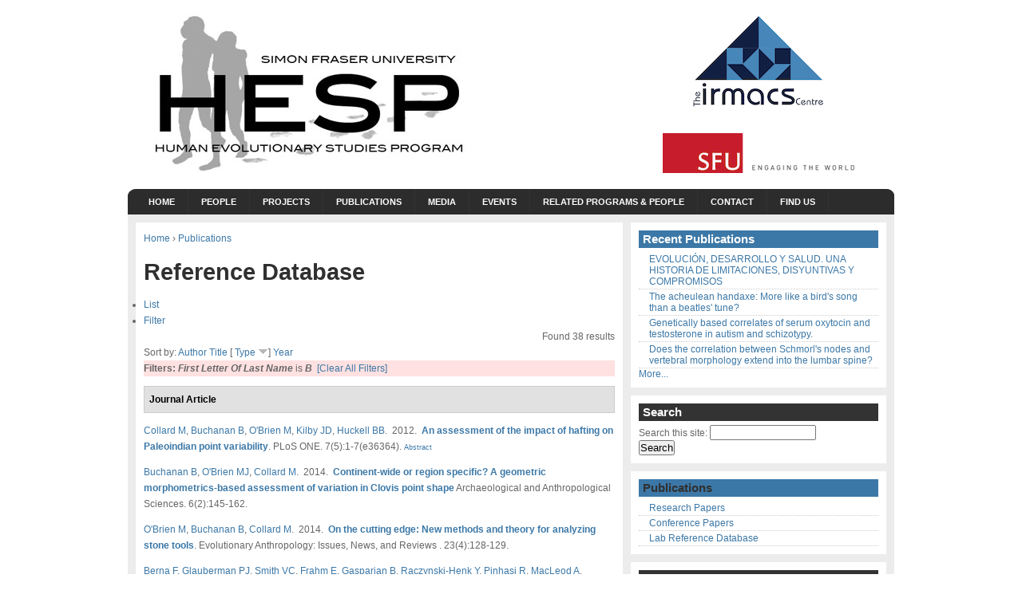

--- FILE ---
content_type: text/html; charset=utf-8
request_url: http://hesp.irmacs.sfu.ca/references/ag/B?sort=type&order=desc
body_size: 45796
content:
<!DOCTYPE html PUBLIC "-//W3C//DTD XHTML 1.0 Strict//EN" "http://www.w3.org/TR/xhtml1/DTD/xhtml1-strict.dtd">
<html xmlns="http://www.w3.org/1999/xhtml" xml:lang="en" dir="ltr">
  <head>
<meta http-equiv="Content-Type" content="text/html; charset=utf-8" />
    <title>Reference Database | Human Evolutionary Studies Program (HESP)</title>
    <meta http-equiv="Content-Type" content="text/html; charset=utf-8" />
<link rel="shortcut icon" href="/sites/hesp.irmacs.sfu.ca/themes/arthemia/favicon.ico" type="image/x-icon" />
    <link type="text/css" rel="stylesheet" media="all" href="/modules/book/book.css?l" />
<link type="text/css" rel="stylesheet" media="all" href="/modules/node/node.css?l" />
<link type="text/css" rel="stylesheet" media="all" href="/modules/system/defaults.css?l" />
<link type="text/css" rel="stylesheet" media="all" href="/modules/system/system.css?l" />
<link type="text/css" rel="stylesheet" media="all" href="/modules/system/system-menus.css?l" />
<link type="text/css" rel="stylesheet" media="all" href="/modules/user/user.css?l" />
<link type="text/css" rel="stylesheet" media="all" href="/sites/all/modules/ctools/css/ctools.css?l" />
<link type="text/css" rel="stylesheet" media="all" href="/sites/all/modules/date/date.css?l" />
<link type="text/css" rel="stylesheet" media="all" href="/sites/all/modules/date/date_popup/themes/datepicker.css?l" />
<link type="text/css" rel="stylesheet" media="all" href="/sites/all/modules/date/date_popup/themes/jquery.timeentry.css?l" />
<link type="text/css" rel="stylesheet" media="all" href="/sites/all/modules/filefield/filefield.css?l" />
<link type="text/css" rel="stylesheet" media="all" href="/sites/all/libraries/shadowbox/shadowbox.css?l" />
<link type="text/css" rel="stylesheet" media="all" href="/sites/all/modules/shadowbox/shadowbox.css?l" />
<link type="text/css" rel="stylesheet" media="all" href="/sites/hesp.irmacs.sfu.ca/modules/cck/theme/content-module.css?l" />
<link type="text/css" rel="stylesheet" media="all" href="/sites/hesp.irmacs.sfu.ca/modules/flickr/flickr.css?l" />
<link type="text/css" rel="stylesheet" media="all" href="/sites/hesp.irmacs.sfu.ca/modules/biblio/biblio.css?l" />
<link type="text/css" rel="stylesheet" media="all" href="/sites/hesp.irmacs.sfu.ca/modules/cck/modules/fieldgroup/fieldgroup.css?l" />
<link type="text/css" rel="stylesheet" media="all" href="/sites/all/modules/views/css/views.css?l" />
<link type="text/css" rel="stylesheet" media="all" href="/sites/hesp.irmacs.sfu.ca/themes/arthemia/style.css?l" />
<link type="text/css" rel="stylesheet" media="all" href="/sites/hesp.irmacs.sfu.ca/themes/arthemia/ribbon.css?l" />
<link type="text/css" rel="stylesheet" media="all" href="/sites/hesp.irmacs.sfu.ca/themes/arthemia/aggregator.css?l" />
<link type="text/css" rel="stylesheet" media="all" href="/sites/hesp.irmacs.sfu.ca/themes/arthemia/local.css?l" />
    <script type="text/javascript" src="/sites/hesp.irmacs.sfu.ca/files/js/js_0cb0431f465090e8c0a759c69c7d53f1.js"></script>
<script type="text/javascript">
<!--//--><![CDATA[//><!--
jQuery.extend(Drupal.settings, { "basePath": "/", "shadowbox": { "animate": true, "animateFade": true, "animSequence": "wh", "auto_enable_all_images": 1, "auto_gallery": 0, "autoplayMovies": true, "continuous": false, "counterLimit": 10, "counterType": "default", "displayCounter": true, "displayNav": true, "enableKeys": true, "fadeDuration": 0.35, "handleOversize": "resize", "handleUnsupported": "link", "initialHeight": 160, "initialWidth": 320, "language": "en", "modal": false, "overlayColor": "#000", "overlayOpacity": 0.8, "players": null, "resizeDuration": 0.55, "showMovieControls": true, "slideshowDelay": 0, "viewportPadding": 20, "useSizzle": false }, "CToolsUrlIsAjaxTrusted": { "/references/ag/B?sort=type\x26order=desc": true } });
//--><!]]>
</script>
  </head>
  <body>
        <div id="head" class="clearfloat">

      <div class="clearfloat">
        <div id="logo">
          <a href="/" title="Human Evolutionary Studies Program (HESP)"><img src="/sites/hesp.irmacs.sfu.ca/files/arthemia_logo.jpg" alt="Human Evolutionary Studies Program (HESP)" /></a>                </div>

                  <div id="banner-region">
            <div id="block-block-2" class="block block-block odd">

  <div class="content">
    <div style="width:240px; margin-right:50px;">
<div style="padding-bottom:25px; text-align:center; ">
    <a href="http://www.irmacs.sfu.ca" title"Visit the IRMACS Centre"><img src="/sites/hesp.irmacs.sfu.ca/files/irmacs_logo_170_125.png" alt="IRMACS logo" /></a>
  </div>
<div style="margin:0;">
    <a href="http://www.sfu.ca" title"Visit the SFU homepage"><img src="/sites/hesp.irmacs.sfu.ca/files/sfu_2012_logo_240x50.png" alt="SFU logo" /></a>
  </div>
</div>
  </div>
</div>
          </div>
              </div>

      <div id="navbar" class="clearfloat">
          <div id="menu-bar">
            <ul class="menu"><li class="leaf first"><a href="/home" title="About">Home</a></li>
<li class="expanded"><a href="/people" title="People">People</a><ul class="menu"><li class="leaf first"><a href="/people/directors" title="">Director</a></li>
<li class="leaf"><a href="/people/associate-directors" title="">Associate Director</a></li>
<li class="expanded"><a href="/people/faculty" title="View faculty, postdoctoral researchers and graduate students currently associated with HESP">Members</a><ul class="menu"><li class="leaf first"><a href="/people/faculty">Faculty</a></li>
<li class="leaf"><a href="/people/post-docs" title="">Postdoctoral Researchers</a></li>
<li class="leaf last"><a href="/people/graduate-students" title="">Graduate students</a></li>
</ul></li>
<li class="leaf"><a href="/people/staff">Staff</a></li>
<li class="leaf"><a href="/people/visiting-researchers" title="Meet the HESP visiting researchers.">Visiting Researchers</a></li>
<li class="leaf last"><a href="/people/archive" title="View a list of our past members">Former Members</a></li>
</ul></li>
<li class="expanded"><a href="/projects" title="Projects">Projects</a><ul class="menu"><li class="leaf first"><a href="/projects/improving-theory-and-methods" title="Improving theory and methods">Improving theory and methods</a></li>
<li class="leaf"><a href="/projects/life-history-physiology-and-health" title="Life history, physiology, and health">Life history, physiology, and health</a></li>
<li class="leaf last"><a href="/projects/cognition-language-and-culture" title="Cognition, language, and culture">Cognition, language, and culture</a></li>
</ul></li>
<li class="expanded active-trail"><a href="/publications" title="View selected HESP peer reviewed publications">Publications</a><ul class="menu"><li class="leaf first"><a href="/publications" title="View all the related HESP publications">Research Papers</a></li>
<li class="leaf"><a href="/publications/conference-papers" title="Selected conference papers and presentations">Conference Papers</a></li>
<li class="leaf last active-trail"><a href="/references" title="View the HESP lab references database">Lab Reference Database</a></li>
</ul></li>
<li class="expanded"><a href="/media" title="Our work as it has appeared in peer-reviewed publications, press articles and videos">Media</a><ul class="menu"><li class="collapsed first"><a href="/press/articles" title="">News</a></li>
<li class="collapsed last"><a href="/event-media" title="Photograph and Media Gallery">Gallery</a></li>
</ul></li>
<li class="expanded"><a href="/events" title="View upcoming HESP events">Events</a><ul class="menu"><li class="expanded first"><a href="/events" title="View all upcoming HESP events.">Upcoming Events</a><ul class="menu"><li class="leaf first"><a href="/events/journal-club" title="View upcoming journal club events">Journal Club</a></li>
<li class="leaf"><a href="/events/lectures" title="View upcoming HESP seminars.">Seminars</a></li>
<li class="collapsed last"><a href="/events/symposia" title="View upcoming HESP symposia.">Symposia</a></li>
</ul></li>
<li class="leaf last"><a href="/events/archives" title="View all past HESP events.">Events Archive</a></li>
</ul></li>
<li class="leaf"><a href="/related-programs-people" title="Related Programs and People">Related Programs &amp; People</a></li>
<li class="leaf"><a href="/contact" title="">Contact</a></li>
<li class="leaf last"><a href="/about/findus" title="Directions to IRMACS and related locations">Find Us</a></li>
</ul>                      </div>
              </div>
    </div>

    <div id="page" class="clearfloat">

            
      
      <div id="content" class="main-content with-sidebar-primary">
        
        <div class="breadcrumb"><a href="/">Home</a> &rsaquo; <a href="/publications" title="View selected HESP peer reviewed publications">Publications</a></div>                <div id='tabs-wrapper' class='clear-block'>        <h1 class='with-tabs'>Reference Database</h1>        <ul class="tabs primary">
<li class="active" ><a href="/references">List</a></li>
<li ><a href="/references/filter">Filter</a></li>
</ul>
</div>                                <div id="biblio-header" class="clear-block"><div class="biblio-export">Found 38 results</div><br />Sort by:  <a href="/references/ag/B?sort=author&amp;order=asc" title="Click a second time to reverse the sort order" class="active">Author</a>  <a href="/references/ag/B?sort=title&amp;order=asc" title="Click a second time to reverse the sort order" class="active">Title</a>  [ <a href="/references/ag/B?sort=type&amp;order=asc" title="Click a second time to reverse the sort order" class="active active">Type</a> <img src ="/sites/hesp.irmacs.sfu.ca/modules/biblio/misc/arrow-asc.png" alt =" (Desc)" />]  <a href="/references/ag/B?sort=year&amp;order=asc" title="Click a second time to reverse the sort order" class="active">Year</a> </div><div class="biblio-current-filters"><b>Filters: </b><strong><em>First Letter Of Last Name</em></strong> is <strong><em>B</em></strong>&nbsp;&nbsp;<a href="/references/filter/clear?sort=type&amp;order=desc">[Clear All Filters]</a></div>
<div class="biblio-separator-bar">Journal Article</div>

<div class ="biblio-category-section">
<div class="biblio-entry">
<div class="biblio-style-cse">
<span class="biblio-authors"><a href="/references/author/14?sort=type&amp;order=desc">Collard M</a>, <a href="/references/author/32?sort=type&amp;order=desc">Buchanan B</a>, <a href="/references/author/34?sort=type&amp;order=desc">O&#039;Brien M</a>, <a href="/references/author/67?sort=type&amp;order=desc">Kilby JD</a>, <a href="/references/author/68?sort=type&amp;order=desc">Huckell BB</a></span>.&nbsp; 
2012.&nbsp;&nbsp;<span class="biblio-title"><a href="/references/assessment-impact-hafting-paleoindian-point-variability">An assessment of the impact of hafting on Paleoindian point variability</a>. </span>PLoS ONE. 7(5):1-7(e36364).<span class="Z3988" title="ctx_ver=Z39.88-2004&amp;rft_val_fmt=info%3Aofi%2Ffmt%3Akev%3Amtx%3Ajournal&amp;rft.atitle=An+assessment+of+the+impact+of+hafting+on+Paleoindian+point+variability&amp;rft.title=PLoS+ONE&amp;rft.date=2012&amp;rft.volume=7&amp;rft.issue=5&amp;rft.spage=1&amp;rft.epage=7+%28e36364%29&amp;rft.aulast=&amp;rft.auinit=&amp;rft_id=info%3Adoi%2F10.1371%2Fjournal.pone.0036364"></span><span class="biblio-abstract-link"><a href="/references/assessment-impact-hafting-paleoindian-point-variability"> Abstract</a>
</span>
</div></div>
<div class="biblio-entry">
<div class="biblio-style-cse">
<span class="biblio-authors"><a href="/references/author/69?sort=type&amp;order=desc">Buchanan B</a>, <a href="/references/author/120?sort=type&amp;order=desc">O&#039;Brien MJ</a>, <a href="/references/author/14?sort=type&amp;order=desc">Collard M</a></span>.&nbsp; 
2014.&nbsp;&nbsp;<span class="biblio-title"><a href="/references/continent-wide-or-region-specific-geometric-morphometrics-based-assessment-variation-clov">Continent-wide or region specific? A geometric morphometrics-based assessment of variation in Clovis point shape</a> </span>Archaeological and Anthropological Sciences. 6(2):145-162.<span class="Z3988" title="ctx_ver=Z39.88-2004&amp;rft_val_fmt=info%3Aofi%2Ffmt%3Akev%3Amtx%3Ajournal&amp;rft.atitle=Continent-wide+or+region+specific%3F+A+geometric+morphometrics-based+assessment+of+variation+in+Clovis+point+shape&amp;rft.title=Archaeological+and+Anthropological+Sciences&amp;rft.date=2014&amp;rft.volume=6&amp;rft.issue=2&amp;rft.spage=145&amp;rft.epage=162&amp;rft.aulast=&amp;rft.auinit="></span>
</div></div>
<div class="biblio-entry">
<div class="biblio-style-cse">
<span class="biblio-authors"><a href="/references/author/233?sort=type&amp;order=desc">O&#039;Brien M</a>, <a href="/references/author/69?sort=type&amp;order=desc">Buchanan B</a>, <a href="/references/author/14?sort=type&amp;order=desc">Collard M</a></span>.&nbsp; 
2014.&nbsp;&nbsp;<span class="biblio-title"><a href="/references/cutting-edge-new-methods-and-theory-analyzing-stone-tools">On the cutting edge: New methods and theory for analyzing stone tools</a>. </span>Evolutionary Anthropology: Issues, News, and Reviews . 23(4):128-129.<span class="Z3988" title="ctx_ver=Z39.88-2004&amp;rft_val_fmt=info%3Aofi%2Ffmt%3Akev%3Amtx%3Ajournal&amp;rft.atitle=On+the+cutting+edge%3A+New+methods+and+theory+for+analyzing+stone+tools&amp;rft.title=Evolutionary+Anthropology%3A+Issues%2C+News%2C+and+Reviews+&amp;rft.date=2014&amp;rft.volume=23&amp;rft.issue=4&amp;rft.spage=128&amp;rft.epage=129&amp;rft.aulast=&amp;rft.auinit="></span>
</div></div>
<div class="biblio-entry">
<div class="biblio-style-cse">
<span class="biblio-authors"><a href="/references/author/99?sort=type&amp;order=desc">Berna F</a>, <a href="/references/author/100?sort=type&amp;order=desc">Glauberman PJ</a>, <a href="/references/author/101?sort=type&amp;order=desc">Smith VC</a>, <a href="/references/author/102?sort=type&amp;order=desc">Frahm E</a>, <a href="/references/author/103?sort=type&amp;order=desc">Gasparian B</a>, <a href="/references/author/104?sort=type&amp;order=desc">Raczynski-Henk Y</a>, <a href="/references/author/105?sort=type&amp;order=desc">Pinhasi R</a>, <a href="/references/author/106?sort=type&amp;order=desc">MacLeod A</a>, <a href="/references/author/107?sort=type&amp;order=desc">Schmidt-Magee BA</a>, <a href="/references/author/108?sort=type&amp;order=desc">Cullen VL</a> et al.</span>.&nbsp; 
2014.&nbsp;&nbsp;<span class="biblio-title"><a href="/references/early-levallois-technology-and-lower-middle-paleolithic-transition-southern-caucasus">Early Levallois technology and the Lower to Middle Paleolithic transition in the Southern Caucasus</a>. </span>Science. 345(6204):1609-1613.<span class="Z3988" title="ctx_ver=Z39.88-2004&amp;rft_val_fmt=info%3Aofi%2Ffmt%3Akev%3Amtx%3Ajournal&amp;rft.atitle=Early+Levallois+technology+and+the+Lower+to+Middle+Paleolithic+transition+in+the+Southern+Caucasus&amp;rft.title=Science&amp;rft.date=2014&amp;rft.volume=345&amp;rft.issue=6204&amp;rft.spage=1609&amp;rft.epage=1613&amp;rft.aulast=&amp;rft.aufirst=&amp;rft_id=info%3Adoi%2F10.1126%2Fscience.1256484"></span><span class="biblio-abstract-link"><a href="/references/early-levallois-technology-and-lower-middle-paleolithic-transition-southern-caucasus"> Abstract</a>
</span>
</div></div>
<div class="biblio-entry">
<div class="biblio-style-cse">
<span class="biblio-authors"><a href="/references/author/154?sort=type&amp;order=desc">F B</a>, <a href="/references/author/155?sort=type&amp;order=desc">PJ G</a>, <a href="/references/author/156?sort=type&amp;order=desc">VC S</a>, <a href="/references/author/157?sort=type&amp;order=desc">E F</a>, <a href="/references/author/158?sort=type&amp;order=desc">B G</a>, <a href="/references/author/159?sort=type&amp;order=desc">Y R-H</a>, <a href="/references/author/160?sort=type&amp;order=desc">R P</a>, <a href="/references/author/161?sort=type&amp;order=desc">A ML</a>, <a href="/references/author/162?sort=type&amp;order=desc">BA S-M</a>, <a href="/references/author/163?sort=type&amp;order=desc">VL C</a> et al.</span>.&nbsp; 
2014.&nbsp;&nbsp;<span class="biblio-title"><a href="/references/early-levallois-technology-and-lower-middle-paleolithic-transition-southern-caucasus-0">Early Levallois technology and the Lower to Middle Paleolithic transition in the Southern Caucasus</a>. </span>Science. 345:1609-1613.<span class="Z3988" title="ctx_ver=Z39.88-2004&amp;rft_val_fmt=info%3Aofi%2Ffmt%3Akev%3Amtx%3Ajournal&amp;rft.atitle=Early+Levallois+technology+and+the+Lower+to+Middle+Paleolithic+transition+in+the+Southern+Caucasus&amp;rft.title=Science&amp;rft.date=2014&amp;rft.volume=345&amp;rft.spage=1609&amp;rft.epage=1613&amp;rft.aulast=&amp;rft.aufirst="></span>
</div></div>
<div class="biblio-entry">
<div class="biblio-style-cse">
<span class="biblio-authors"><a href="/references/author/286?sort=type&amp;order=desc">Brimacombe CS</a>, <a href="/references/author/287?sort=type&amp;order=desc">Kuykendall KL</a>, <a href="/references/author/288?sort=type&amp;order=desc">Nystrom P</a></span>.&nbsp; 
2015.&nbsp;&nbsp;<span class="biblio-title"><a href="/references/epiphyseal-fusion-pan-troglodytes-relative-dental-age">Epiphyseal fusion in Pan troglodytes relative to dental age. </a>. </span>American Journal of Physical Anthropology. 157:19-29.<span class="Z3988" title="ctx_ver=Z39.88-2004&amp;rft_val_fmt=info%3Aofi%2Ffmt%3Akev%3Amtx%3Ajournal&amp;rft.atitle=Epiphyseal+fusion+in+Pan+troglodytes+relative+to+dental+age.+&amp;rft.title=American+Journal+of+Physical+Anthropology&amp;rft.date=2015&amp;rft.volume=157&amp;rft.spage=19&amp;rft.epage=29&amp;rft.aulast=&amp;rft.aufirst="></span>
</div></div>
<div class="biblio-entry">
<div class="biblio-style-cse">
<span class="biblio-authors"><a href="/references/author/86?sort=type&amp;order=desc">Barkai R</a>, <a href="/references/author/87?sort=type&amp;order=desc">Gopher A</a>, <a href="/references/author/88?sort=type&amp;order=desc">Shahack-Gross R</a>, <a href="/references/author/82?sort=type&amp;order=desc">Berna F</a>, <a href="/references/author/89?sort=type&amp;order=desc">Karkansas P</a>, <a href="/references/author/90?sort=type&amp;order=desc">Lemorini C</a></span>.&nbsp; 
2014.&nbsp;&nbsp;<span class="biblio-title"><a href="/references/evidence-repeated-use-central-hearth-middle-pleistocene-300-ky-ago-qesem-cave-israel">Evidence for the repeated use of a central hearth at Middle Pleistocene (300 ky ago) Qesem Cave, Israel</a>. </span>Journal of Archaeological Science. 44:12–21.<span class="Z3988" title="ctx_ver=Z39.88-2004&amp;rft_val_fmt=info%3Aofi%2Ffmt%3Akev%3Amtx%3Ajournal&amp;rft.atitle=Evidence+for+the+repeated+use+of+a+central+hearth+at+Middle+Pleistocene+%28300+ky+ago%29+Qesem+Cave%2C+Israel&amp;rft.title=Journal+of+Archaeological+Science&amp;rft.date=2014&amp;rft.volume=44&amp;rft.spage=12%E2%80%9321&amp;rft.aulast=&amp;rft.auinit=&amp;rft_id=info%3Adoi%2Fhttp%3A%2F%2Fdx.doi.org%2F10.1016%2Fj.jas.2013.11.015"></span><span class="biblio-abstract-link"><a href="/references/evidence-repeated-use-central-hearth-middle-pleistocene-300-ky-ago-qesem-cave-israel"> Abstract</a>
</span>
</div></div>
<div class="biblio-entry">
<div class="biblio-style-cse">
<span class="biblio-authors"><a href="/references/author/86?sort=type&amp;order=desc">Barkai R</a>, <a href="/references/author/87?sort=type&amp;order=desc">Gopher A</a>, <a href="/references/author/88?sort=type&amp;order=desc">Shahack-Gross R</a>, <a href="/references/author/82?sort=type&amp;order=desc">Berna F</a>, <a href="/references/author/261?sort=type&amp;order=desc">Karkanas P</a>, <a href="/references/author/90?sort=type&amp;order=desc">Lemorini C</a></span>.&nbsp; 
2014.&nbsp;&nbsp;<span class="biblio-title"><a href="/references/evidence-repeated-use-central-hearth-middle-pleistocene-300-ky-ago-qesem-cave-israel-0">Evidence for the repeated use of a central hearth at Middle Pleistocene (300 ky ago) Qesem Cave, Israel</a>. </span>Journal of Archaeological Science . 44:12-21.<span class="Z3988" title="ctx_ver=Z39.88-2004&amp;rft_val_fmt=info%3Aofi%2Ffmt%3Akev%3Amtx%3Ajournal&amp;rft.atitle=Evidence+for+the+repeated+use+of+a+central+hearth+at+Middle+Pleistocene+%28300+ky+ago%29+Qesem+Cave%2C+Israel&amp;rft.title=Journal+of+Archaeological+Science+&amp;rft.date=2014&amp;rft.volume=44&amp;rft.spage=12&amp;rft.epage=21&amp;rft.aulast=&amp;rft.auinit="></span>
</div></div>
<div class="biblio-entry">
<div class="biblio-style-cse">
<span class="biblio-authors"><a href="/references/author/85?sort=type&amp;order=desc">Miller CE</a>, <a href="/references/author/80?sort=type&amp;order=desc">Goldberg P</a>, <a href="/references/author/82?sort=type&amp;order=desc">Berna F</a></span>.&nbsp; 
2013.&nbsp;&nbsp;<span class="biblio-title"><a href="/references/geoarchaeological-investigations-diepkloof-rock-shelter-western-cape-south-africa">Geoarchaeological investigations at Diepkloof Rock Shelter, Western Cape, South Africa</a>. </span>Journal of Archaeological Science. 20(9):3432–3452.<span class="Z3988" title="ctx_ver=Z39.88-2004&amp;rft_val_fmt=info%3Aofi%2Ffmt%3Akev%3Amtx%3Ajournal&amp;rft.atitle=Geoarchaeological+investigations+at+Diepkloof+Rock+Shelter%2C+Western+Cape%2C+South+Africa&amp;rft.title=Journal+of+Archaeological+Science&amp;rft.date=2013&amp;rft.volume=20&amp;rft.issue=9&amp;rft.spage=3432%E2%80%933452&amp;rft.aulast=&amp;rft.auinit=&amp;rft_id=info%3Adoi%2Fhttp%3A%2F%2Fdx.doi.org%2F10.1016%2Fj.jas.2013.02.014"></span><span class="biblio-abstract-link"><a href="/references/geoarchaeological-investigations-diepkloof-rock-shelter-western-cape-south-africa"> Abstract</a>
</span>
</div></div>
<div class="biblio-entry">
<div class="biblio-style-cse">
<span class="biblio-authors"><a href="/references/author/69?sort=type&amp;order=desc">Buchanan B</a>, <a href="/references/author/14?sort=type&amp;order=desc">Collard M</a></span>.&nbsp; 
2010.&nbsp;&nbsp;<span class="biblio-title"><a href="/references/geometric-morphometrics-based-assessment-blade-shape-differences-among-paleoindian-projec">A geometric morphometrics-based assessment of blade shape differences among Paleoindian projectile point types from western North America.</a>. </span>Journal of Archaeological Science. 37(2):350-359.<span class="Z3988" title="ctx_ver=Z39.88-2004&amp;rft_val_fmt=info%3Aofi%2Ffmt%3Akev%3Amtx%3Ajournal&amp;rft.atitle=A+geometric+morphometrics-based+assessment+of+blade+shape+differences+among+Paleoindian+projectile+point+types+from+western+North+America.&amp;rft.title=Journal+of+Archaeological+Science&amp;rft.date=2010&amp;rft.volume=37&amp;rft.issue=2&amp;rft.spage=350&amp;rft.epage=359&amp;rft.aulast=&amp;rft.auinit=&amp;rft_id=info%3Adoi%2F10.1016%2Fj.jas.2009.09.047"></span><span class="biblio-abstract-link"><a href="/references/geometric-morphometrics-based-assessment-blade-shape-differences-among-paleoindian-projec"> Abstract</a>
</span>
</div></div>
<div class="biblio-entry">
<div class="biblio-style-cse">
<span class="biblio-authors"><a href="/references/author/231?sort=type&amp;order=desc">Darwent J</a>, <a href="/references/author/232?sort=type&amp;order=desc">Lyman RL</a>, <a href="/references/author/120?sort=type&amp;order=desc">O&#039;Brien MJ</a>, <a href="/references/author/122?sort=type&amp;order=desc">Boulanger MT</a>, <a href="/references/author/69?sort=type&amp;order=desc">Buchanan B</a>, <a href="/references/author/14?sort=type&amp;order=desc">Collard M</a></span>.&nbsp; 
2014.&nbsp;&nbsp;<span class="biblio-title"><a href="/references/innovation-and-cultural-transmission-american-paleolithic-phylogenetic-analysis-eastern-p">Innovation and cultural transmission in the American Paleolithic: Phylogenetic analysis of eastern Paleoindian projectile point classes</a>. </span>Journal of Anthropological Archaeology . 34:100-119.<span class="Z3988" title="ctx_ver=Z39.88-2004&amp;rft_val_fmt=info%3Aofi%2Ffmt%3Akev%3Amtx%3Ajournal&amp;rft.atitle=Innovation+and+cultural+transmission+in+the+American+Paleolithic%3A+Phylogenetic+analysis+of+eastern+Paleoindian+projectile+point+classes&amp;rft.title=Journal+of+Anthropological+Archaeology+&amp;rft.date=2014&amp;rft.volume=34&amp;rft.spage=100&amp;rft.epage=119&amp;rft.aulast=&amp;rft.auinit="></span>
</div></div>
<div class="biblio-entry">
<div class="biblio-style-cse">
<span class="biblio-authors"><a href="/references/author/174?sort=type&amp;order=desc">Bliemel MJ</a>, <a href="/references/author/175?sort=type&amp;order=desc">McCarthy IP</a>, <a href="/references/author/176?sort=type&amp;order=desc">Maine E</a></span>.&nbsp; 
2014.&nbsp;&nbsp;<span class="biblio-title"><a href="/references/integrated-approach-studying-multiplexity-entrepreneurial-networks">An Integrated Approach to Studying Multiplexity in Entrepreneurial Networks</a>. </span>Entrepreneurship Research Journal . 4(4):367-402.<span class="Z3988" title="ctx_ver=Z39.88-2004&amp;rft_val_fmt=info%3Aofi%2Ffmt%3Akev%3Amtx%3Ajournal&amp;rft.atitle=An+Integrated+Approach+to+Studying+Multiplexity+in+Entrepreneurial+Networks&amp;rft.title=Entrepreneurship+Research+Journal+&amp;rft.date=2014&amp;rft.volume=4&amp;rft.issue=4&amp;rft.spage=367&amp;rft.epage=402&amp;rft.aulast=&amp;rft.aufirst="></span>
</div></div>
<div class="biblio-entry">
<div class="biblio-style-cse">
<span class="biblio-authors"><a href="/references/author/69?sort=type&amp;order=desc">Buchanan B</a>, <a href="/references/author/14?sort=type&amp;order=desc">Collard M</a></span>.&nbsp; 
2007.&nbsp;&nbsp;<span class="biblio-title"><a href="/references/investigating-peopling-north-america-through-cladistic-analyses-early-paleoindian-project">Investigating the peopling of North America through cladistic analyses of early Paleoindian projectile points</a>. </span>Journal of Anthropological Archaeology. 26(3):366-393.<span class="Z3988" title="ctx_ver=Z39.88-2004&amp;rft_val_fmt=info%3Aofi%2Ffmt%3Akev%3Amtx%3Ajournal&amp;rft.atitle=Investigating+the+peopling+of+North+America+through+cladistic+analyses+of+early+Paleoindian+projectile+points&amp;rft.title=Journal+of+Anthropological+Archaeology&amp;rft.date=2007&amp;rft.volume=26&amp;rft.issue=3&amp;rft.spage=366&amp;rft.epage=393&amp;rft.aulast=&amp;rft.auinit=&amp;rft_id=info%3Adoi%2F10.1016%2Fj.jaa.2007.02.005"></span><span class="biblio-abstract-link"><a href="/references/investigating-peopling-north-america-through-cladistic-analyses-early-paleoindian-project"> Abstract</a>
</span>
</div></div>
<div class="biblio-entry">
<div class="biblio-style-cse">
<span class="biblio-authors"><a href="/references/author/187?sort=type&amp;order=desc">Holloway RL</a>, <a href="/references/author/188?sort=type&amp;order=desc">Latimer B</a>, <a href="/references/author/189?sort=type&amp;order=desc">Bar-Yosef Mayer D</a>, <a href="/references/author/190?sort=type&amp;order=desc">Weber G</a>, <a href="/references/author/191?sort=type&amp;order=desc">Barzilai O</a>, <a href="/references/author/192?sort=type&amp;order=desc">May H</a>, <a href="/references/author/193?sort=type&amp;order=desc">Yasur G</a>, <a href="/references/author/194?sort=type&amp;order=desc">Matthews A</a>, <a href="/references/author/195?sort=type&amp;order=desc">Boaretto E</a>, <a href="/references/author/196?sort=type&amp;order=desc">Bar-Oz G</a> et al.</span>.&nbsp; 
2015.&nbsp;&nbsp;<span class="biblio-title"><a href="/references/levantine-cranium-manot-cave-israel-foreshadows-first-european-modern-humans">Levantine cranium from Manot Cave (Israel) foreshadows the first European modern humans.</a>. </span>Nature. doi:10.1038/nature14134<span class="Z3988" title="ctx_ver=Z39.88-2004&amp;rft_val_fmt=info%3Aofi%2Ffmt%3Akev%3Amtx%3Ajournal&amp;rft.atitle=Levantine+cranium+from+Manot+Cave+%28Israel%29+foreshadows+the+first+European+modern+humans.&amp;rft.title=Nature&amp;rft.date=2015&amp;rft.volume=doi%3A10.1038%2Fnature14134&amp;rft.aulast=&amp;rft.aufirst="></span>
</div></div>
<div class="biblio-entry">
<div class="biblio-style-cse">
<span class="biblio-authors"><a href="/references/author/14?sort=type&amp;order=desc">Collard M</a>, <a href="/references/author/32?sort=type&amp;order=desc">Buchanan B</a>, <a href="/references/author/67?sort=type&amp;order=desc">Kilby JD</a>, <a href="/references/author/68?sort=type&amp;order=desc">Huckell BB</a>, <a href="/references/author/34?sort=type&amp;order=desc">O&#039;Brien M</a></span>.&nbsp; 
2012.&nbsp;&nbsp;<span class="biblio-title"><a href="/references/morphometric-assessment-intended-function-cached-clovis-points">A morphometric assessment of the intended function of cached Clovis points</a>. </span>PLoS ONE. 7(2):1-13(e30530).<span class="Z3988" title="ctx_ver=Z39.88-2004&amp;rft_val_fmt=info%3Aofi%2Ffmt%3Akev%3Amtx%3Ajournal&amp;rft.atitle=A+morphometric+assessment+of+the+intended+function+of+cached+Clovis+points&amp;rft.title=PLoS+ONE&amp;rft.date=2012&amp;rft.volume=7&amp;rft.issue=2&amp;rft.spage=1&amp;rft.epage=13+%28e30530%29&amp;rft.aulast=&amp;rft.auinit=&amp;rft_id=info%3Adoi%2F10.1371%2Fjournal.pone.0030530"></span><span class="biblio-abstract-link"><a href="/references/morphometric-assessment-intended-function-cached-clovis-points"> Abstract</a>
</span>
</div></div>
<div class="biblio-entry">
<div class="biblio-style-cse">
<span class="biblio-authors"><a href="/references/author/78?sort=type&amp;order=desc">Turq A</a>, <a href="/references/author/79?sort=type&amp;order=desc">McPherron SJP</a>, <a href="/references/author/80?sort=type&amp;order=desc">Goldberg P</a>, <a href="/references/author/81?sort=type&amp;order=desc">Dibble H</a>, <a href="/references/author/82?sort=type&amp;order=desc">Berna F</a>, <a href="/references/author/59?sort=type&amp;order=desc">Sandgathe D</a></span>.&nbsp; 
2012.&nbsp;&nbsp;<span class="biblio-title"><a href="/references/new-evidence-neandertal-use-fire-examples-roc-de-marsal-and-pech-de-laze-iv">New evidence on Neandertal use of fire: Examples from Roc de Marsal and Pech de l'Aze IV</a>. </span>Quaternary International. 247:325-340.<span class="Z3988" title="ctx_ver=Z39.88-2004&amp;rft_val_fmt=info%3Aofi%2Ffmt%3Akev%3Amtx%3Ajournal&amp;rft.atitle=New+evidence+on+Neandertal+use+of+fire%3A+Examples+from+Roc+de+Marsal+and+Pech+de+l%26%23039%3BAze+IV&amp;rft.title=Quaternary+International&amp;rft.isbn=1040-6182&amp;rft.date=2012&amp;rft.volume=247&amp;rft.spage=325&amp;rft.epage=340&amp;rft.aulast=&amp;rft.auinit=&amp;rft_id=info%3Adoi%2F10.1016%2Fj.quaint.2010.11.015"></span><span class="biblio-abstract-link"><a href="/references/new-evidence-neandertal-use-fire-examples-roc-de-marsal-and-pech-de-laze-iv"> Abstract</a>
</span>
</div></div>
<div class="biblio-entry">
<div class="biblio-style-cse">
<span class="biblio-authors"><a href="/references/author/14?sort=type&amp;order=desc">Collard M</a>, <a href="/references/author/69?sort=type&amp;order=desc">Buchanan B</a>, <a href="/references/author/66?sort=type&amp;order=desc">Ruttle A</a>, <a href="/references/author/33?sort=type&amp;order=desc">O’Brien MJ</a></span>.&nbsp; 
2011.&nbsp;&nbsp;<span class="biblio-title"><a href="/references/niche-construction-and-toolkits-hunter-gatherers-and-food-producers">Niche construction and the toolkits of hunter-gatherers and food producers</a>. </span>Biological Theory. 6:251-259.<span class="Z3988" title="ctx_ver=Z39.88-2004&amp;rft_val_fmt=info%3Aofi%2Ffmt%3Akev%3Amtx%3Ajournal&amp;rft.atitle=Niche+construction+and+the+toolkits+of+hunter-gatherers+and+food+producers&amp;rft.title=Biological+Theory&amp;rft.date=2011&amp;rft.volume=6&amp;rft.spage=251&amp;rft.epage=259&amp;rft.aulast=&amp;rft.auinit=&amp;rft_id=info%3Adoi%2F10.1007%2Fs13752-012-0034-6"></span><span class="biblio-abstract-link"><a href="/references/niche-construction-and-toolkits-hunter-gatherers-and-food-producers"> Abstract</a>
</span>
</div></div>
<div class="biblio-entry">
<div class="biblio-style-cse">
<span class="biblio-authors"><a href="/references/author/10?sort=type&amp;order=desc">Collard M</a>, <a href="/references/author/32?sort=type&amp;order=desc">Buchanan B</a>, <a href="/references/author/31?sort=type&amp;order=desc">Ruttle A</a>, <a href="/references/author/34?sort=type&amp;order=desc">O&#039;Brien M</a></span>.&nbsp; 
2012.&nbsp;&nbsp;<span class="biblio-title"><a href="/references/niche-construction-and-toolkits-hunter-gatheres-and-food-producers">Niche construction and the toolkits of hunter-gatheres and food producers</a>. </span>Biological Theory. 6:251-258.<span class="Z3988" title="ctx_ver=Z39.88-2004&amp;rft_val_fmt=info%3Aofi%2Ffmt%3Akev%3Amtx%3Ajournal&amp;rft.atitle=Niche+construction+and+the+toolkits+of+hunter-gatheres+and+food+producers&amp;rft.title=Biological+Theory&amp;rft.date=2012&amp;rft.volume=6&amp;rft.spage=251&amp;rft.epage=258&amp;rft.aulast=&amp;rft.aufirst="></span>
</div></div>
<div class="biblio-entry">
<div class="biblio-style-cse">
<span class="biblio-authors"><a href="/references/author/69?sort=type&amp;order=desc">Buchanan B</a>, <a href="/references/author/14?sort=type&amp;order=desc">Collard M</a></span>.&nbsp; 
2008.&nbsp;&nbsp;<span class="biblio-title"><a href="/references/phenetics-cladistics-and-search-alaskan-ancestors-paleoindians-reassessment-relationships">Phenetics, cladistics, and the search for the Alaskan ancestors of the Paleoindians: a reassessment of relationships among the Clovis, Nenana, and Denali archaeological complexes</a>. </span>Journal of Archaeological Science. 35(6):1683-1694.<span class="Z3988" title="ctx_ver=Z39.88-2004&amp;rft_val_fmt=info%3Aofi%2Ffmt%3Akev%3Amtx%3Ajournal&amp;rft.atitle=Phenetics%2C+cladistics%2C+and+the+search+for+the+Alaskan+ancestors+of+the+Paleoindians%3A+a+reassessment+of+relationships+among+the+Clovis%2C+Nenana%2C+and+Denali+archaeological+complexes&amp;rft.title=Journal+of+Archaeological+Science&amp;rft.date=2008&amp;rft.volume=35&amp;rft.issue=6&amp;rft.spage=1683&amp;rft.epage=1694&amp;rft.aulast=&amp;rft.auinit=&amp;rft_id=info%3Adoi%2F10.1016%2Fj.jas.2007.11.009"></span><span class="biblio-abstract-link"><a href="/references/phenetics-cladistics-and-search-alaskan-ancestors-paleoindians-reassessment-relationships"> Abstract</a>
</span>
</div></div>
<div class="biblio-entry">
<div class="biblio-style-cse">
<span class="biblio-authors"><a href="/references/author/69?sort=type&amp;order=desc">Buchanan B</a>, <a href="/references/author/14?sort=type&amp;order=desc">Collard M</a>, <a href="/references/author/72?sort=type&amp;order=desc">Hamilton MJ</a>, <a href="/references/author/34?sort=type&amp;order=desc">O&#039;Brien M</a></span>.&nbsp; 
2011.&nbsp;&nbsp;<span class="biblio-title"><a href="/references/points-and-prey-evaluation-hypothesis-prey-size-predicts-early-paleoindian-projectile-poi">Points and prey: an evaluation of the hypothesis that prey size predicts early Paleoindian projectile point form</a>. </span>Journal of Archaeological Science. 38:852-864.<span class="Z3988" title="ctx_ver=Z39.88-2004&amp;rft_val_fmt=info%3Aofi%2Ffmt%3Akev%3Amtx%3Ajournal&amp;rft.atitle=Points+and+prey%3A+an+evaluation+of+the+hypothesis+that+prey+size+predicts+early+Paleoindian+projectile+point+form&amp;rft.title=Journal+of+Archaeological+Science&amp;rft.date=2011&amp;rft.volume=38&amp;rft.spage=852&amp;rft.epage=864&amp;rft.aulast=&amp;rft.auinit=&amp;rft_id=info%3Adoi%2F10.1016%2Fj.jas.2010.11.007"></span><span class="biblio-abstract-link"><a href="/references/points-and-prey-evaluation-hypothesis-prey-size-predicts-early-paleoindian-projectile-poi"> Abstract</a>
</span>
</div></div>
<div class="biblio-entry">
<div class="biblio-style-cse">
<span class="biblio-authors"><a href="/references/author/10?sort=type&amp;order=desc">Collard M</a>, <a href="/references/author/31?sort=type&amp;order=desc">Ruttle A</a>, <a href="/references/author/32?sort=type&amp;order=desc">Buchanan B</a>, <a href="/references/author/120?sort=type&amp;order=desc">O&#039;Brien MJ</a></span>.&nbsp; 
2013.&nbsp;&nbsp;<span class="biblio-title"><a href="/references/population-size-and-cultural-evolution-nonindustrial-food-producing-societies-0">Population size and cultural evolution in nonindustrial food-producing societies</a>. </span>PLoS ONE. 8:e72628.<span class="Z3988" title="ctx_ver=Z39.88-2004&amp;rft_val_fmt=info%3Aofi%2Ffmt%3Akev%3Amtx%3Ajournal&amp;rft.atitle=Population+size+and+cultural+evolution+in+nonindustrial+food-producing+societies&amp;rft.title=PLoS+ONE&amp;rft.date=2013&amp;rft.volume=8&amp;rft.spage=e72628&amp;rft.aulast=&amp;rft.aufirst="></span>
</div></div>
<div class="biblio-entry">
<div class="biblio-style-cse">
<span class="biblio-authors"><a href="/references/author/10?sort=type&amp;order=desc">Collard M</a>, <a href="/references/author/32?sort=type&amp;order=desc">Buchanan B</a>, <a href="/references/author/120?sort=type&amp;order=desc">O&#039;Brien MJ</a></span>.&nbsp; 
2013.&nbsp;&nbsp;<span class="biblio-title"><a href="/references/population-size-explanation-patterns-paleolithic-archaeological-record-more-caution-neede">Population size as an explanation for patterns in the Paleolithic archaeological record: more caution is needed.</a>. </span>Current Anthropology. 54(S8):S388-S396.<span class="Z3988" title="ctx_ver=Z39.88-2004&amp;rft_val_fmt=info%3Aofi%2Ffmt%3Akev%3Amtx%3Ajournal&amp;rft.atitle=Population+size+as+an+explanation+for+patterns+in+the+Paleolithic+archaeological+record%3A+more+caution+is+needed.&amp;rft.title=Current+Anthropology&amp;rft.date=2013&amp;rft.volume=54&amp;rft.issue=S8&amp;rft.spage=S388-S396&amp;rft.aulast=&amp;rft.aufirst="></span>
</div></div>
<div class="biblio-entry">
<div class="biblio-style-cse">
<span class="biblio-authors"><a href="/references/author/83?sort=type&amp;order=desc">Simms SR</a>, <a href="/references/author/82?sort=type&amp;order=desc">Berna F</a>, <a href="/references/author/84?sort=type&amp;order=desc">Bey III GJ</a></span>.&nbsp; 
2013.&nbsp;&nbsp;<span class="biblio-title"><a href="/references/prehispanic-maya-pit-oven-microanalysis-fired-clay-balls-puuc-region-yucatan-mexico">A prehispanic Maya pit oven? Microanalysis of fired clay balls from the Puuc region, Yucatan, Mexico</a> </span>Journal of Archaeological Science. 40(2):1144–1157.<span class="Z3988" title="ctx_ver=Z39.88-2004&amp;rft_val_fmt=info%3Aofi%2Ffmt%3Akev%3Amtx%3Ajournal&amp;rft.atitle=A+prehispanic+Maya+pit+oven%3F+Microanalysis+of+fired+clay+balls+from+the+Puuc+region%2C+Yucatan%2C+Mexico&amp;rft.title=Journal+of+Archaeological+Science&amp;rft.date=2013&amp;rft.volume=40&amp;rft.issue=2&amp;rft.spage=1144%E2%80%931157&amp;rft.aulast=&amp;rft.auinit="></span><span class="biblio-abstract-link"><a href="/references/prehispanic-maya-pit-oven-microanalysis-fired-clay-balls-puuc-region-yucatan-mexico"> Abstract</a>
</span>
</div></div>
<div class="biblio-entry">
<div class="biblio-style-cse">
<span class="biblio-authors"><a href="/references/author/14?sort=type&amp;order=desc">Collard M</a>, <a href="/references/author/32?sort=type&amp;order=desc">Buchanan B</a>, <a href="/references/author/34?sort=type&amp;order=desc">O&#039;Brien M</a>, <a href="/references/author/15?sort=type&amp;order=desc">Scholnick J</a></span>.&nbsp; 
2013.&nbsp;&nbsp;<span class="biblio-title"><a href="/references/risk-mobility-or-population-size-drivers-technological-richness-among-contact-period-west">Risk, mobility, or population size? Drivers of technological richness among contact-period western North American hunter–gatherers</a> </span>Philosophical Transactions of the Royal Society B. 368(1630):20120412.<span class="Z3988" title="ctx_ver=Z39.88-2004&amp;rft_val_fmt=info%3Aofi%2Ffmt%3Akev%3Amtx%3Ajournal&amp;rft.atitle=Risk%2C+mobility%2C+or+population+size%3F+Drivers+of+technological+richness+among+contact-period+western+North+American+hunter%E2%80%93gatherers&amp;rft.title=Philosophical+Transactions+of+the+Royal+Society+B&amp;rft.date=2013&amp;rft.volume=368&amp;rft.issue=1630&amp;rft.spage=20120412&amp;rft.aulast=&amp;rft.auinit=&amp;rft_id=info%3Adoi%2F10.1098%2Frstb.2012.0412"></span><span class="biblio-abstract-link"><a href="/references/risk-mobility-or-population-size-drivers-technological-richness-among-contact-period-west"> Abstract</a>
</span>
</div></div>
<div class="biblio-entry">
<div class="biblio-style-cse">
<span class="biblio-authors"><a href="/references/author/10?sort=type&amp;order=desc">Collard M</a>, <a href="/references/author/31?sort=type&amp;order=desc">Ruttle A</a>, <a href="/references/author/32?sort=type&amp;order=desc">Buchanan B</a>, <a href="/references/author/33?sort=type&amp;order=desc">O’Brien MJ</a></span>.&nbsp; 
2012.&nbsp;&nbsp;<span class="biblio-title"><a href="/references/risk-resource-failure-and-toolkit-variation-small-scale-farmers-and-herders">Risk of Resource Failure and Toolkit Variation in Small-Scale Farmers and Herders</a>. </span>PLoS ONE. 7(7):e40975.<span class="Z3988" title="ctx_ver=Z39.88-2004&amp;rft_val_fmt=info%3Aofi%2Ffmt%3Akev%3Amtx%3Ajournal&amp;rft.atitle=Risk+of+Resource+Failure+and+Toolkit+Variation+in+Small-Scale+Farmers+and+Herders&amp;rft.title=PLoS+ONE&amp;rft.stitle=PLoS+ONE&amp;rft.date=2012&amp;rft.volume=7&amp;rft.issue=7&amp;rft.spage=e40975&amp;rft.aulast=&amp;rft.aufirst=&amp;rft_id=info%3Adoi%2F10.1371%2Fjournal.pone.0040975"></span>
</div></div></div><!-- end category-section --><div class="item-list"><ul class="pager"><li class="pager-current first">1</li>
<li class="pager-item"><a href="/references/ag/B?page=1&amp;sort=type&amp;order=desc" title="Go to page 2" class="active">2</a></li>
<li class="pager-next"><a href="/references/ag/B?page=1&amp;sort=type&amp;order=desc" title="Go to next page" class="active">next ›</a></li>
<li class="pager-last last"><a href="/references/ag/B?page=1&amp;sort=type&amp;order=desc" title="Go to last page" class="active">last »</a></li>
</ul></div>
        
      </div>

              <div id="sidebar-primary" class="sidebar">
          <div id="block-biblio-0" class="block block-biblio odd">
  <h2>Recent Publications</h2>

  <div class="content">
    <div class="item-list"><ul><li ><a href="/references/evoluci%C3%B3n-desarrollo-y-salud-una-historia-de-limitaciones-disyuntivas-y-compromisos">EVOLUCIÓN, DESARROLLO Y SALUD. UNA HISTORIA DE LIMITACIONES, DISYUNTIVAS Y COMPROMISOS</a></li><li ><a href="/references/acheulean-handaxe-more-birds-song-beatles-tune">The acheulean handaxe: More like a bird's song than a beatles' tune?</a></li><li ><a href="/references/genetically-based-correlates-serum-oxytocin-and-testosterone-autism-and-schizotypy">Genetically based correlates of serum oxytocin and testosterone in autism and schizotypy.</a></li><li ><a href="/references/does-correlation-between-schmorls-nodes-and-vertebral-morphology-extend-lumbar-spine">Does the correlation between Schmorl's nodes and vertebral morphology extend into the lumbar spine? </a></li></ul><a href="/references">More...</a></div>  </div>
</div>
<div id="block-search-0" class="block block-search even">
  <h2>Search</h2>

  <div class="content">
    <form action="/references/ag/B?sort=type&amp;order=desc"  accept-charset="UTF-8" method="post" id="search-block-form">
<div><div class="container-inline">
  <div class="form-item" id="edit-search-block-form-1-wrapper">
 <label for="edit-search-block-form-1">Search this site: </label>
 <input type="text" maxlength="128" name="search_block_form" id="edit-search-block-form-1" size="15" value="" title="Enter the terms you wish to search for." class="form-text" />
</div>
<input type="submit" name="op" id="edit-submit" value="Search"  class="form-submit" />
<input type="hidden" name="form_build_id" id="form-80twuyw2QqYpY1HN-sHe2s-4lndr1nLXDVrnnV_MZRU" value="form-80twuyw2QqYpY1HN-sHe2s-4lndr1nLXDVrnnV_MZRU"  />
<input type="hidden" name="form_id" id="edit-search-block-form" value="search_block_form"  />
</div>

</div></form>
  </div>
</div>
<div id="block-menu_block-1" class="block block-menu_block odd">
  <h2><a href="/publications" title="View selected HESP peer reviewed publications" class="active-trail">Publications</a></h2>

  <div class="content">
    <div class="menu-block-1 menu-name-primary-links parent-mlid-0 menu-level-2">
  <ul class="menu"><li class="leaf first menu-mlid-643"><a href="/publications" title="View all the related HESP publications">Research Papers</a></li>
<li class="leaf menu-mlid-646"><a href="/publications/conference-papers" title="Selected conference papers and presentations">Conference Papers</a></li>
<li class="leaf last menu-mlid-645 active-trail"><a href="/references" title="View the HESP lab references database" class="active-trail">Lab Reference Database</a></li>
</ul></div>
  </div>
</div>
<div id="block-user-1" class="block block-user even">
  <h2>Navigation</h2>

  <div class="content">
    <ul class="menu"><li class="expanded first last active-trail"><a href="/references">Reference Database</a><ul class="menu"><li class="leaf first"><a href="/references/authors">Authors</a></li>
<li class="leaf last"><a href="/references/keywords">Keywords</a></li>
</ul></li>
</ul>  </div>
</div>
        </div>
      
      
          </div>

    <div id="footer-region" class="clearfloat">
      <div id="triptych-first" class="clearfloat">
              </div> 		

      <div id="triptych-second" class="clearfloat">
              </div>

      <div id="triptych-third" class="clearfloat">
              </div>
    </div>

    <div id="footer-message">
      <a href="http://drupal.org/project/arthemia">Arthemia</a> is based on the original design by <a href="http://michaelhutagalung.com">Michael Hutagalung</a>.    </div>
    <script type="text/javascript">
<!--//--><![CDATA[//><!--

      Shadowbox.path = "/sites/all/libraries/shadowbox/";
      Shadowbox.init(Drupal.settings.shadowbox);
    
//--><!]]>
</script>
  </body>
</html>

--- FILE ---
content_type: text/css
request_url: http://hesp.irmacs.sfu.ca/sites/hesp.irmacs.sfu.ca/modules/flickr/flickr.css?l
body_size: 829
content:
.flickr-photo-img {
  vertical-align: text-bottom;
}

.flickr-photo-box {
  padding: 10px;
  float: left;
  text-align: center;
  width: 260px;
  height: 260px;
}

.flickr-photoset-img {
  vertical-align: text-bottom;
}

.flickr-photoset-box {
  padding: 10px;
  float: left;
  text-align: center;
  width: 130px;
  height: 130px;
}

span.flickr-wrap {
  display: inline-block;
  vertical-align: top;
  margin: 0 5px 5px 0;
}

span.flickr-credit {
  display: block;
  line-height: 100%;
  font-size: 80%;
}

.flickr-photoset-slideshow {
  height: 0;
  width: 100%;
  /*Change percentage below to change ratio. Currently 16:9 (as most screens).*/
  padding-bottom: 56.25%;
  overflow: hidden;
  position: relative;
}

.flickr-photoset-slideshow object {
  width: 100%;
  height: 100%;
  position: absolute;
  top: 0;
  left: 0;
}
